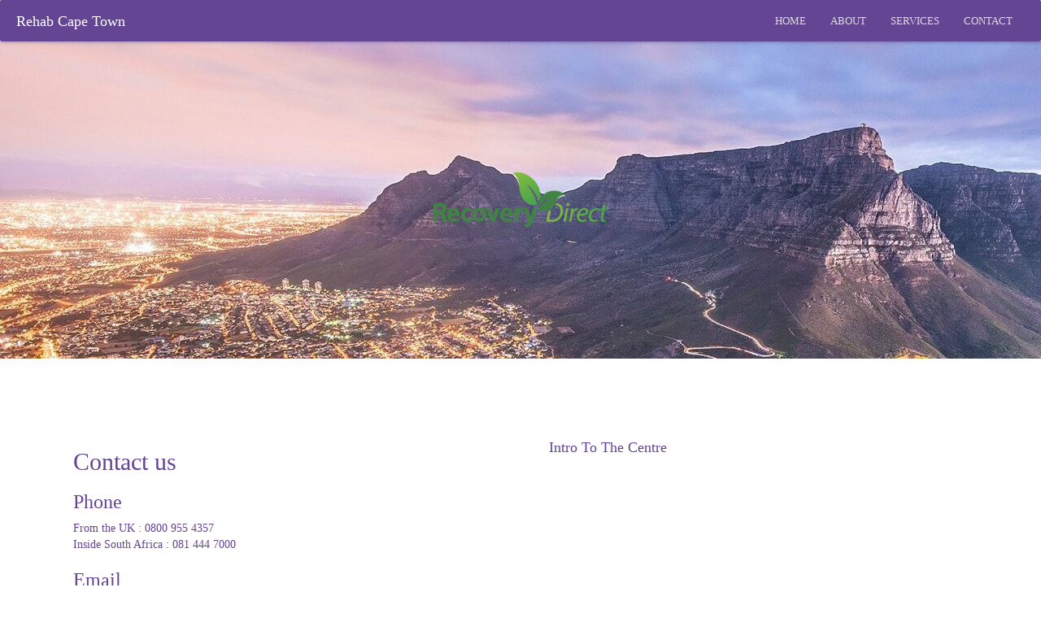

--- FILE ---
content_type: text/html; charset=UTF-8
request_url: https://www.rehabcapetown.co.uk/contact
body_size: 1611
content:
<!DOCTYPE html>
<html lang="en-UK">
<head>
<meta charset="UTF-8">
<meta http-equiv="X-UA-Compatible" content="IE=edge">
<meta name="viewport" content="width=device-width, initial-scale=1">
<title>Contact - Rehab Cape Town</title>
<meta name="description" content="Contact South Africas leading addiction recovery rehab today. Our highly trained staff are ready to guide you through the process from addiction to full recovery.">
<link rel="stylesheet" href="https://maxcdn.bootstrapcdn.com/bootstrap/3.3.7/css/bootstrap.min.css">
<link id="stylesheet" rel="stylesheet" href="https://www.rehabcapetown.co.uk/themes/rehabcapetown/css/style.css?v=7">
<link rel="shortcut icon" href="https://www.rehabcapetown.co.uk/favicon.ico" type="image/x-icon" />
</head>
<body><nav class="navbar navbar-default"><div class="container css3-shadow colorBackground"><div class="navbar-header"><button type="button" class="navbar-toggle" data-toggle="collapse" data-target="#menu-collapse"><span class="icon-bar"></span><span class="icon-bar"></span><span class="icon-bar"></span></button><a class="navbar-brand" href="https://www.rehabcapetown.co.uk/">Rehab Cape Town</a></div><div class="collapse navbar-collapse" id="menu-collapse"><ul class="nav navbar-nav navbar-right"><li><a href="/" title="Exclusive Rehab in Cape Town">Home</a></li><li><a href="/about" title="About Our Team">About</a></li><li><a href="/services" title="Cape Town Addiction Rehab Services">Services</a></li><li><a href="/contact" title="Contact The Treatment Centre">Contact</a></li></ul></div></div></nav>
<header class="py-5 bg-image-full" style="background-image:url('/files/cape-town.jpg');">
<a href="/" title="Contact"><img src="https://www.recoverydirect.co.za/wp-content/uploads/cape-rehab-small.png" alt="Contact Rehab Cape Town"></a>
</header>
<div class="container-fluid">
<div class="row-fluid"><div class="box col-lg-12 text-center padding40"><div class="box">
<div class="container">
<div class="row">
<div class="col-xs-12 col-sm-6 col-md-6 col-lg-6">
<div class="box">
<div class="info">
<h2 class="text-center">Contact us</h2>
<h3>Phone</h3>
From the UK : 0800 955 4357<br>
Inside South Africa : 081 444 7000
<h3>Email</h3>
<a href="/cdn-cgi/l/email-protection" class="__cf_email__" data-cfemail="d49cb1b8a49483b190bb86b1b7bba2b1a6fab7bbb9">[email&#160;protected]</a><br>
<a href="https://wedorecover.com/rehab-centres/uk/">WeDoRecover.com Rehab Centres UK</a>
<h3>Address</h3>
8 Klein Constantia Road<br>
Klein Constantia<br>
Cape Town<br>
South Africa<br>
</div>
</div>
</div>
<div class="col-xs-12 col-sm-6 col-md-6 col-lg-6">
<div class="box">
<div class="info">
<h4 class="text-center">Intro To The Centre</h4>
<div class="videoWrapper"><iframe src="https://www.youtube.com/embed/zayVrudcKHI?controls=0" frameborder="0" allow="autoplay; encrypted-media" allowfullscreen=""></iframe></div>

<a href="http://rehab.withtank.com/">South African Addiction Recovery Services</a>

</div>
</div>
</div>
</div>
</div>
</div>
</div></div></div>
<div class="container fluid">
<div class="row">
<div align="center" style="padding:40px;"><p><a href="/contact"><img src="https://www.recoverydirect.co.za/wp-content/uploads/cape-town-rehab-cta.png" width="900px" alt="Contact Rehab South Africa"></a></p></div>
</div></div>
<footer class="container-fluid">
<div class="box css3-shadow whiteFont colorBackground padding20">
©2019 in partnership with <a href="https://www.southafricarehab.co.za">South Africa Rehabs</a> health services.</div>
</footer>
<script data-cfasync="false" src="/cdn-cgi/scripts/5c5dd728/cloudflare-static/email-decode.min.js"></script><script src="https://code.jquery.com/jquery-1.12.4.min.js" integrity="sha256-ZosEbRLbNQzLpnKIkEdrPv7lOy9C27hHQ+Xp8a4MxAQ=" crossorigin="anonymous"></script><script src="https://cdn.jsdelivr.net/jquery.autosize/3.0.17/autosize.min.js"></script><script src="https://maxcdn.bootstrapcdn.com/bootstrap/3.3.7/js/bootstrap.min.js"></script>
<script src="https://www.rehabcapetown.co.uk/themes/rehabcapetown/js/cookie.js"></script>
<script defer src="https://static.cloudflareinsights.com/beacon.min.js/vcd15cbe7772f49c399c6a5babf22c1241717689176015" integrity="sha512-ZpsOmlRQV6y907TI0dKBHq9Md29nnaEIPlkf84rnaERnq6zvWvPUqr2ft8M1aS28oN72PdrCzSjY4U6VaAw1EQ==" data-cf-beacon='{"version":"2024.11.0","token":"2cdc9bacc74745e388947439ed62fa6e","r":1,"server_timing":{"name":{"cfCacheStatus":true,"cfEdge":true,"cfExtPri":true,"cfL4":true,"cfOrigin":true,"cfSpeedBrain":true},"location_startswith":null}}' crossorigin="anonymous"></script>
</body>
</html>

--- FILE ---
content_type: text/css
request_url: https://www.rehabcapetown.co.uk/themes/rehabcapetown/css/style.css?v=7
body_size: 555
content:
html{min-height:100%;position:relative;}
body{background:url('https://www.recoverydirect.co.za/wp-content/uploads/rehab-background.png') no-repeat;font-family:"Lucida Sans Unicode", Verdana;color:#634594;text-align:center;margin-bottom:40px;}
.text-center{text-align:left;}
a{color:#9abe28;}
a:hover{cursor:pointer;color:#11c;}
.whiteFont{color:#fff;}
.padding20{padding:20px;}
.padding40{padding:40px;}
.colorBackground{background-color:#634594 !important;}
.lightFont{color:#aaa;font-size:18px;}
.btn-info{border-color:#634594;background-color:#2bc;}
.navbar {margin-bottom: 0px;}
.navbar-default .navbar-toggle{border-color:#888;}
.navbar .container{width:100%;padding:0.6px 20px 0.6px 20px;-moz-border-radius:2px;border-radius:2px;}
.navbar .container .navbar-brand{color:#fff;}
.navbar li{font-size:13px;text-transform:uppercase;}
.navbar, .navbar-collapse{border:0;background:none;}
.navbar li a{color:#ddd !important;}
.navbar li a:hover, .active a{color:#fff !important;background:none !important;border-bottom:1px solid #fff;}
.color-selector{padding:0px 12px;list-style-type:none;}
.color-selector li{float:left;}
.color-selector li a{display:block;text-align:center;padding:17px 4px 16px;text-decoration:none;}
.color-selector li a:hover, .active a{border-bottom:0px;}
.form-control:focus{border-color:#3bf;box-shadow:inset 0 1px 1px rgba(0, 0, 0, 0.075), 0 0 4px rgba(20, 60, 255, 0.6);}
footer{bottom:0;width:100%;font-size:13px;position:absolute;}
footer a{color:#ddd !important;}
footer a:hover{color:#fff !important;}
.css3-shadow{position:relative;-webkit-box-shadow:0 1px 4px rgba(0, 0, 80, 0.3);box-shadow:0 1px 4px rgba(0, 0, 80, 0.3);}
.css3-shadow:after{content:"";position:absolute;z-index:-1;-webkit-box-shadow:0 0 40px rgba(0,0,0,80.8);box-shadow:0 0 40px rgba(0,0,0,80.8);bottom:0px;width:80%;height:50%;-moz-border-radius:100%;border-radius:100%;left:10%;right:10%;}
.box{background:#ffffff5e;margin:10px auto 30px;padding:20px;-moz-border-radius:2px;border-radius:2px;}
span.editable, .note-editor{border-radius:3px !important;border:1px dotted #c7c1ed !important;}
.videoWrapper{position:relative;padding-bottom:56.25%;padding-top:25px;height:0}
.videoWrapper iframe{position:absolute;top:0;left:0;width:100%;height:100%}
.container-fluid{padding-right: 0px;padding-left: 0px;}
.pb-5, .py-5 {padding-bottom: 16rem!important;padding-top: 16rem!important;}